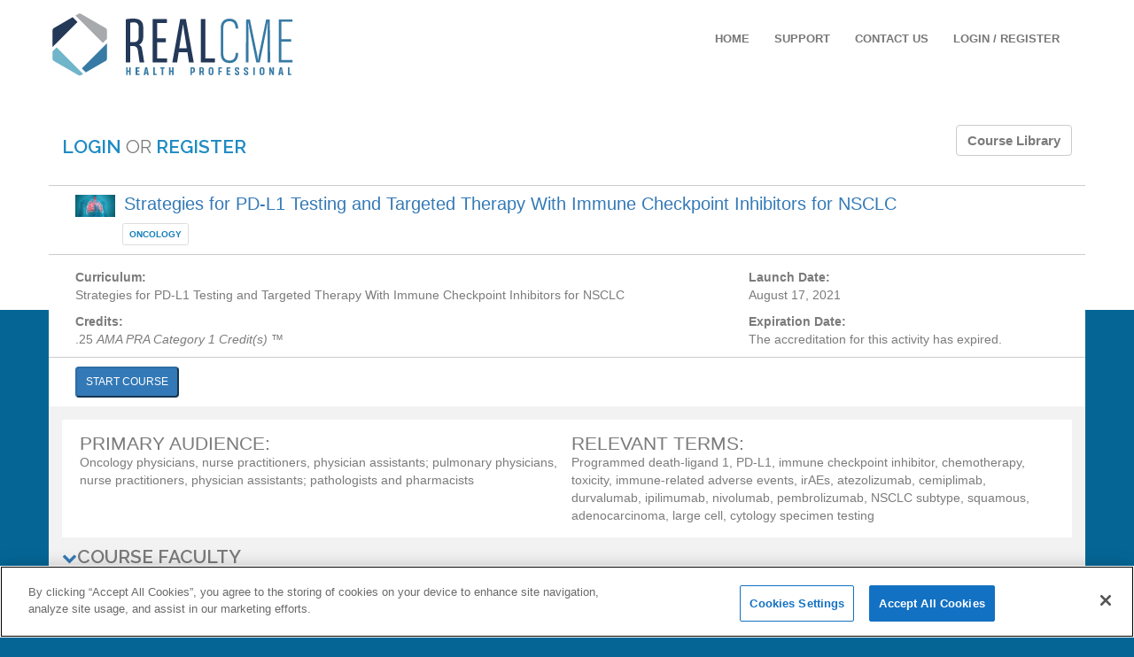

--- FILE ---
content_type: text/html; charset=UTF-8
request_url: https://hp.realcme.com/learner/course/2828
body_size: 13279
content:
<!DOCTYPE html>
<html lang="en">
<head>
                        <!-- CookiePro Cookies Consent Notice start for realcme.com -->
            <script src="https://cookie-cdn.cookiepro.com/scripttemplates/otSDKStub.js" type="text/javascript" charset="UTF-8" data-domain-script="f9e99f4e-6352-402f-8f56-61c1be98df58"></script>
            <script type="text/javascript">
                function OptanonWrapper() { }
            </script>
            <!-- CookiePro Cookies Consent Notice end for realcme.com -->
                <meta http-equiv="content-type" content="text/html; charset=UTF-8">
    <meta http-equiv="X-UA-Compatible" content="IE=edge">
    <meta name="viewport" content="width=device-width, initial-scale=1">
    <title>RealCME Health Professional - Strategies for PD-L1 Testing and Targeted Therapy With Immune Checkpoint Inhibitors for NSCLC</title>
    <script src="/js/jquery-3.js"></script>
    <script src="/js/jquery-2.js"></script>
    <link rel="stylesheet" type="text/css" href="/css/jquery.css">
    <link rel="stylesheet" href="/css/learner/publish.css">
    <link rel="stylesheet" href="/css/learner/ibm-watson.css">

    <!-- IE10 viewport hack for Surface/desktop Windows 8 bug -->
    <link href="https://maxcdn.bootstrapcdn.com/css/ie10-viewport-bug-workaround.css" rel="stylesheet">
    <!-- Bootstrap core CSS -->
    <link rel="stylesheet" href="https://maxcdn.bootstrapcdn.com/bootstrap/3.3.7/css/bootstrap.min.css" integrity="sha384-BVYiiSIFeK1dGmJRAkycuHAHRg32OmUcww7on3RYdg4Va+PmSTsz/K68vbdEjh4u" crossorigin="anonymous">
    <script src="https://cdnjs.cloudflare.com/ajax/libs/modernizr/2.8.3/modernizr.js"></script>
    
    
          <script src="https://code.jquery.com/ui/1.12.1/jquery-ui.js"></script>
        <!--  All partner css Start -->
        <link rel="stylesheet" type="text/css" href="/css/learner/footer.css">
                            <link rel="stylesheet" type="text/css" href="/css/learner/partners/hptheme.css">
                    <!--  All partner css End -->
    <meta name="description" content="">
<meta name="author" content="">
<link href="/css/learner/style.css" rel="stylesheet">
<link href="/css/jquery-ui.css" rel="stylesheet">

<link href='https://fonts.googleapis.com/css?family=Raleway:400,500,600' rel='stylesheet' type='text/css'>
<link rel="icon" href="/img/favicon.ico">

<!-- Custom styles for this template -->
<link href="/css/learner/custom.css" rel="stylesheet">
<link rel="stylesheet" href="https://maxcdn.bootstrapcdn.com/bootstrap/3.3.7/css/bootstrap.min.css" integrity="sha384-BVYiiSIFeK1dGmJRAkycuHAHRg32OmUcww7on3RYdg4Va+PmSTsz/K68vbdEjh4u" crossorigin="anonymous">

<!-- HTML5 shim and Respond.js for IE8 support of HTML5 elements and media queries -->
<!--[if lt IE 9]>
<script src="https://oss.maxcdn.com/html5shiv/3.7.3/html5shiv.min.js"></script>
<script src="https://oss.maxcdn.com/respond/1.4.2/respond.min.js"></script>
<![endif]-->

<script src="/js/e17f162dae.js"></script>
<script src="https://ajax.googleapis.com/ajax/libs/jquery/3.1.0/jquery.min.js"></script>
<script src="https://maxcdn.bootstrapcdn.com/bootstrap/3.3.7/js/bootstrap.min.js"></script>

<!-- Polyfill(s) for older browsers -->
<script src="/js/jquery-ui.js"></script>
<script src="/js/shim.js"></script>
<script src="/js/zone.25"></script>
<script src="/js/reflect-metadata0.8"></script>
<script src="/js/system.js"></script>

    <!-- ReCaptcha for Registration -->
    
    <!-- custom page-specific styles -->
        <script src='/js/touch-punch.min.js'></script>
    <!-- Global site tag (gtag.js) - Google Analytics -->
<script async src="https://www.googletagmanager.com/gtag/js?id=UA-9136459-4"></script>
<script>
    window.dataLayer = window.dataLayer || [];
    function gtag(){dataLayer.push(arguments);}
    gtag('js', new Date());
    gtag('config', 'UA-9136459-4');
    gtag('config', 'G-D6KWE57V45');
</script></head>
    <body id="ground"  class="ground2" >
                <div id="normal">
            
            <!-- SUCCESS BOX -->
                                        
            <!-- #realcme_player_started# -->
            <style>
                .page-section img{
                    max-width:100% !important;
                    height:auto !important;
                }
            </style>

            
            <div id="realcme_middle_content" class="full_width">
    <div class="container">

        <div class="row" id="course">
                                            <!-- Realcme customheader Start -->
                    <customheader id="realcme_custom_header">
                                                                                                                        <div id="header" class="hp-head">
    <div id="header-inner" class="clear-block">
        <div id="logo">
            <a href="https://hp.realcme.com/learner/courses" title="Home Page" alt="RealCME Health Professionals"><img src="/img/partners/learner/hptheme/img/realcme-logo.svg" width="280" height="80"/></a>
        </div>

        <nav class="navbar navbar-inverse navbar-static-top" id="hp-navb" role="navigation">
            <div class="container">
                <div class="navbar-header" id="hp-navbar">
                    <button type="button" class="navbar-toggle collapsed" id="burger-color" data-toggle="collapse" data-target="#hp-nav" aria-expanded="false" aria-controls="navbar">
                        <span class="sr-only">Toggle navigation</span>
                        <span class="icon-bar"></span>
                        <span class="icon-bar"></span>
                        <span class="icon-bar"></span>
                    </button>
                </div>

                <div id="hp-nav" class="navbar text-center collapse navbar-collapse">
                    <ul class="nav nav-pills">
                        <li><a href="https://hp.realcme.com/learner/courses">HOME</a></li>
                        <li><a href="https://hp.realcme.com/cms/support-center">SUPPORT</a></li>
                        <li><a href="mailto:support@realcme.com?subject=RealCME: Support Request">CONTACT US</a></li>
                        <li><a href="https://hp.realcme.com/cms/user?destination=listingall">LOGIN / REGISTER</a></li>
                    </ul>
                </div>     </div>
</div> <!-- /#header-inner, /#header -->
                                                                                                        </customheader>
                    <!-- Realcme customheader End -->
                
                                    	<div class="col-md-12 pain" style="padding-top:10px; padding-bottom: 10px; text-align: right;">
  
        <span id="realcme_login" class="pain" style="padding-top:10px; font-size:1.5em; font-family:'Raleway'; float:left;">
        <a href="https://hp.realcme.com/learner/user/login"> <span class="pain" style="color:#1e8bc3;">LOGIN</span></a> OR
        <a href="https://hp.realcme.com/learner/user/register"> <span class="pain"  style="color:#1e8bc3;">REGISTER</span></a>
    </span>
                    <div class="btn-group cme-companion">
            <a href="https://hp.realcme.com/learner/courses" type="button" class="btn btn-default">
              <span class="course_library">Course Library</span>
            </a>
        </div>
        </div>
                            
        
        
        <div class="no-padding col-md-12  frontmatter-title ">
            <div class="col-md-12 mtb-10" id="course_5">
                <div class="frontmatter-image">
                    <img class="img_preview img-responsive" src="https://s3.amazonaws.com/media.realcme.com/author/images/upload/icon/4414971627488468.jpg" onerror="this.src='//s3.amazonaws.com/media.author.realcme.com/author/course_icons/default.jpeg'">
                </div>
                <div class="fm-page fm-course-title">
                    <h1>Strategies for PD-L1 Testing and Targeted Therapy With Immune Checkpoint Inhibitors for NSCLC</h1>
                                              <span class="label label-primary front-matter-label">
                          Oncology
                        </span>
                                      </div>
            </div>
        </div>

        <div class="col-md-12 frontmatter-general-info">
                      <div class="col-md-8">
                              <div class="front_matter_detail">
                    <b>Curriculum:</b><br>
                    <span>Strategies for PD-L1 Testing and Targeted Therapy With Immune Checkpoint Inhibitors for NSCLC</span>
                </div>
                            <div class="front_matter_detail">
                                      <b>Credits:</b><br>
                                                                      <span>.25 <i>AMA PRA Category 1 Credit(s)</i> &#153;</span>
                                                                              </div>
            </div>
          
          <div class="col-md-4">
                          <div class="front_matter_detail">
                  <b>Launch Date:</b><br>
                  <span>August 17, 2021</span>
              </div>
                                      <div class="front_matter_detail">
                  <b>Expiration Date:</b><br>
                  <span>The accreditation for this activity has expired.</span>
              </div>
                      </div>
        </div>

                  <div class="col-md-12 ccc-border-top pt-10">
            <!-- Manage Course / Start Course / Remind Section -->
      
  <div class="col-md-2 fm-start-course">
    <form
        action="https://hp.realcme.com/learner/player/startcourse/2828"
        method="POST">
        <input type="hidden" name="_token" value="KIiSPp8cdNWiYjIMULMcO1S0CdbRbYZoojeUV8u1">
                                <button type="submit" class="course-btn" id="login"
            > START COURSE
        </button>
    </form>
  </div>

  
            </div>
        


        <div class="col-md-12 panel-body-gray pt-15">
          <!-- PRIMARY AUDIENCE -->
          <div class="col-md-12 primary-relevant-container">
              <div class="col-md-6 primary_audience">
                  <div class="front_matter_detail fm-page">
                      <h2>Primary Audience:</h2>
                      <p class="course_fm_detail">Oncology physicians, nurse practitioners, physician assistants; pulmonary physicians, nurse practitioners, physician assistants; pathologists and pharmacists</p>
                  </div>
              </div>
              <div class="col-md-6 relevant_terms">
                  <div class="front_matter_detail fm-page">
                      <h2>Relevant Terms:</h2>
                      <p class="course_fm_detail">Programmed death-ligand 1, PD-L1, immune checkpoint inhibitor, chemotherapy, toxicity, immune-related adverse events, irAEs, atezolizumab, cemiplimab, durvalumab, ipilimumab, nivolumab, pembrolizumab,  NSCLC subtype, squamous, adenocarcinoma, large cell, cytology specimen testing</p>
                  </div>
              </div>
          </div>

          <!-- START FACULTY -->
                    <div class="col-md-12 lcc-collapse plr-0">
            <div class="col-md-12 no-padding">
              <div class="panel-heading fm-page no-padding" role="tab" id="headingOne">
                <h2 class="panel-title">
                  <a href="#faculty" data-toggle="collapse" data-parent="#accordion2" aria-expanded="true" aria-controls="collapseOne"><i class="fa fa-chevron-down" aria-hidden="true" style="color: #367ab7; font-size: 0.8em;"></i>COURSE FACULTY</a>
                </h2>
              </div>
            </div>

            <div class="col-md-12 acc-open-bg no-padding ">
              <div class="col-md-12" id="accordion2" role="tablist" aria-multiselectable="true" style="padding: 0;">
                <div class="panel panel-default" style="border:none; margin-bottom:0px; ">
                    <div id="faculty" class="panel-collapse collapse in"  role="tabpanel" aria-labelledby="headingOne">
                      
                                                  <div class="faculty-bio-row">
                                                  <div class="col-md-6">
                            <div class="col-md-12 panel-body panel-text">
                                <div class="col-md-12"></div>
                                <div class="col-md-12 fm-page ">
                                    <h3><b><p>Hossein Borghaei, DO, MS</p></b></h3>
                                    <h3><i><p>Chief of Thoracic Medical Oncology<br />
Professor, Department of Oncology/Hematology<br />
Co-Director, Immune Monitoring Facility<br />
The Gloria and Edmund M. Dunn Chair in Thoracic Malignancies<br />
Fox Chase Cancer Center<br />
Philadelphia, PA</p></i></h3>
                                    <a class="bio-btn text-upp collapsed" data-toggle="collapse"
                                        data-target="#collapseBio1" aria-expanded="false"
                                        aria-controls="collapseBio1">Bio
                                    </a>

                                    <div class="collapse" id="collapseBio1">
                                        <div class="well">
                                            <p><img alt="" class="img-responsive" src="https://s3.amazonaws.com/media.realcme.com/author/spirelearning/Borghaei.jpeg" style="float:left; margin:5px 10px; width:100px" />Dr Hossein Borghaei earned his degree at Philadelphia College of Osteopathic Medicine and completed a residency at Graduate Hospital in Philadelphia. Since completing his fellowship training at Fox Chase, he has been involved in a number of clinical trials aimed at developing new, antibody-based therapies and immunotherapies for patients with lung cancer.<br />
<br />
In addition to his clinical practice and participation in immunotherapy-based clinical trials, Dr Borghaei is the principal investigator (PI) of a laboratory that develops new monoclonal antibodies and novel immune-modulating drugs, with the aim of bringing these approaches to the clinic. He served as the PI of a phase III randomized study that proved the effectiveness of nivolumab in the treatment of patients with advanced non-squamous non-small cell lung cancer after progression on prior chemotherapy. This work led to the approval of nivolumab, one of the first immunotherapy-based drugs to be approved for lung cancer in this setting.<br />
<br />
Dr Borghaei is a member of the thoracic core committee at Eastern Cooperative Oncology Group (ECOG) and, until recently, was a member of the National Comprehensive Cancer Network (NCCN) Non-Small Cell Lung Cancer panel. He is a long-standing member of the American Society of Clinical Oncology (ASCO), the American Association for Cancer Research (AACR), the International Association for the Study of Lung Cancer (IASLC), the Society for Immunotherapy of Cancer (SITC), and the ECOG thoracic committee.<br />
<br />
Dr. Borghaei has been a recipient of the Robert Krigel Memorial Award for Teaching Excellence from Fox Chase Cancer Center, ASCO&rsquo;s Young Investigator Award, and an ASCO Career Development Award. His work has been published in <em>The New England Journal of Medicine</em>, <em>Journal of Clinical Oncology</em>, <em>Lancet Oncology</em>, <em>Leukemia Research</em>, <em>Journal of Thoracic Oncology</em>, <em>Clinical Cancer Research</em>, <em>Clinical Lung Cancer</em>, and <em>Journal of the National Comprehensive Cancer Network</em>.</p>
                                        </div>
                                    </div>
                                </div>
                            </div>
                          </div>

                        
                      
                                                  <div class="col-md-6">
                            <div class="col-md-12 panel-body panel-text">
                                <div class="col-md-12"></div>
                                <div class="col-md-12 fm-page ">
                                    <h3><b><p>Kurt A. Schalper, MD, PhD</p></b></h3>
                                    <h3><i><p>Assistant Professor of Pathology and Medicine (Medical Oncology)<br />
Yale School of Medicine<br />
Director, Translational Immuno-oncology Laboratory<br />
Yale Cancer Center<br />
New Haven, CT</p></i></h3>
                                    <a class="bio-btn text-upp collapsed" data-toggle="collapse"
                                        data-target="#collapseBio2" aria-expanded="false"
                                        aria-controls="collapseBio2">Bio
                                    </a>

                                    <div class="collapse" id="collapseBio2">
                                        <div class="well">
                                            <p><img alt="" class="img-responsive" src="https://s3.amazonaws.com/media.realcme.com/author/spirelearning/Schalper.jfif" style="float:left; margin:5px 10px; width:100px" />Dr Kurt A. Schalper trained as a cell biologist, surgical pathologist, and served in clinical molecular diagnostics. In addition, during his postdoctoral work at Yale he focused on developing strategies to objectively and quantitatively measure key immunotherapy-related biomarkers in immune cells and cancer tissues. Most of this work has been performed in close collaboration with other Yale researchers and published in peer-reviewed journals. Recently, Dr Schalper was appointed to lead the Translational Immuno-Oncology Laboratory (T.I.L.) in the Yale Cancer Center, that aims to produce and support high quality translational research in immuno-oncology through standardized analyses of biomarkers and cross-integration with other Yale resources.</p>

<p>Dr Schalper&rsquo;s research is focused on understanding the immunobiology of human solid tumors and developing molecular biomarkers for prediction of response or resistance to therapies. In particular, his group has been actively evaluating the role of specific tumor antigens and immune evasion pathways used by human lung malignancies including immune co-inhibitory/stimulatory ligands and receptors, tolerogenic enzymes, immune suppressive cells, antigen presenting/processing machinery, metabolic alterations in the tumor microenvironment, and oncogenic intracellular signaling. More recent and future scientific interests include the evaluation and clinical impact of tumor immune heterogeneity and editing.</p>
                                        </div>
                                    </div>
                                </div>
                            </div>
                          </div>

                                                  </div>
                        
                                          </div>
                </div>
              </div>
            </div>
          </div>
                    <!-- END FACULTY -->

          <!-- START LEARNING OBJECTIVES -->
                    <div class="col-md-12 no-padding">
              <div class="col-md-12 lcc-collapse no-padding">
                <div class="panel-heading fm-page no-padding" role="tab" id="headingOne">
                    <h2 class="panel-title">
                      <a href="#learning-objective" class="panel-collapse collapsing in"
                         data-parent="#accordion1" data-toggle="collapse"
                         aria-expanded="true" aria-controls="learning-objective">
                        <i class="fa fa-chevron-down" aria-hidden="true" style="color: #367ab7; font-size: 0.8em;"></i>
                        LEARNING OBJECTIVES
                        </a>
                    </h2>
                </div>
              </div>

              <div class="col-md-12 acc-open-bg no-padding">
                <div class="col-md-12 acc-open-bg " id="accordion1" role="tablist" aria-multiselectable="true">
                  <div class="panel panel-default" style="border:none; margin-bottom:0px;">
                    <div id="learning-objective" class="panel-collapse collapse in" role="tabpanel" aria-labelledby="headingOne">
                      <div class="col-md-12 panel-body" id="course_5">
                        <table class="hidden-xs">
                                                                                    <tr>
                                                          <td class="learning-objective-numbers">1.</td>
                                                              <td style="padding-right: 10px;">INTEGRATE optimal testing strategies for PD-L1 in NSCLC with patient-specific characteristics to offer the most appropriate and effective treatment regimens</td>
                                                                                                                                              <td class="learning-objective-numbers">2.</td>
                                                              <td style="padding-right: 10px;">EVALUATE recent evidence for current and investigational ICIs used in monotherapy and combination regimens for NSCLC</td>
                                                                                        </tr>
                                                                                                                <tr>
                                                          <td class="learning-objective-numbers">3.</td>
                                                              <td style="padding-right: 10px;">IMPLEMENT evidence-based and guideline-directed strategies to accurately identify and mitigate irAEs associated with ICI therapy</td>
                                                                                                            </table>
                        <table class="visible-xs">
                                                      <tr>
                              <td class="learning-objective-numbers">1.</td>
                              <td>INTEGRATE optimal testing strategies for PD-L1 in NSCLC with patient-specific characteristics to offer the most appropriate and effective treatment regimens</td>
                            </tr>
                                                      <tr>
                              <td class="learning-objective-numbers">2.</td>
                              <td>EVALUATE recent evidence for current and investigational ICIs used in monotherapy and combination regimens for NSCLC</td>
                            </tr>
                                                      <tr>
                              <td class="learning-objective-numbers">3.</td>
                              <td>IMPLEMENT evidence-based and guideline-directed strategies to accurately identify and mitigate irAEs associated with ICI therapy</td>
                            </tr>
                                                  </table>
                      </div>
                    </div>
                  </div>
                </div>
              </div>
          </div>
          
          <!-- START COURSE INFORMATION -->
                    <div class="col-md-12 no-padding">
              <div class="col-md-12 lcc-collapse no-padding">
                <div class="panel-heading fm-page no-padding" role="tab" id="headingOne">
                    <h2 class="panel-title">
                      <a href="#additional-information" class="panel-collapse collapsing in"
                         data-parent="#accordion3" data-toggle="collapse"
                         aria-expanded="true" aria-controls="learning-objective">
                        <i class="fa fa-chevron-down" aria-hidden="true" style="color: #367ab7; font-size: 0.8em;"></i>
                        COURSE INFORMATION
                        </a>
                    </h2>
                </div>
              </div>
          </div>

          <div class="col-md-12 acc-open-bg course-information">
              <div class="col-md-12" id="accordion3" role="tablist" aria-multiselectable="true">
                  <div class="panel panel-default" style="border:none; margin-bottom:0px;">
                      <div id="additional-information" class="panel-collapse collapse in"  role="tabpanel"
                           aria-labelledby="headingOne">
                          <div class="col-md-12 panel-body" id="course_5">
                                                            <p><p><span style="font-family:&quot;Arial&quot;,sans-serif">A CE-certified enduring activity jointly provided by </span><span style="font-family:&quot;Arial&quot;,sans-serif">Rutgers Biomedical and Health Sciences </span><span style="font-family:&quot;Arial&quot;,sans-serif">and Spire Learning. </span></p><p><img class="img-responsive" alt="" class="img-responsive" src="https://s3.amazonaws.com/media.realcme.com/author/spirelearning/Rutgers%20Spire.PNG" style="float:left; width:480px" /></p><p>&nbsp;</p><p>&nbsp;</p><p>&nbsp;</p><div>&nbsp;</div><div>This activity is supported by educational grants from Genmab US, Inc., Regeneron Pharmaceuticals, Inc. and Sanofi Genzyme.</div><div>&nbsp;</div><div><strong>PROGRAM OVERVIEW</strong></div><div>Despite advances in the treatment of non-small cell lung cancer (NSCLC), overall 5-year survival has not significantly improved in recent years. Newly approved and emerging immune checkpoint inhibitor (ICI) therapies offer improvements in survival over chemotherapy alone, but toxicities and immune-related adverse events (irAEs) must be anticipated and managed for successful treatment. In this educational activity, faculty members review the role of PD-L1 testing to determine the best approach to ICI therapy, current efficacy and safety data for ICI therapies in NSCLC, and how to identify and mitigate irAEs. They evaluate clinical trial data, along with patient- and disease-related factors, that allow for the individualization of therapy selection to promote optimal patient outcomes.</div><div>&nbsp;</div><div><div><strong><i>After completing this self assessment, you will receive an email directing you to one or more reinforcement activities which will review key teaching points, based on unique educational gaps uncovered in the program.</i></strong></div></div><div>&nbsp;</div><div><strong>TARGET AUDIENCE&nbsp;</strong></div><div>Oncology physicians, nurse practitioners, physician assistants; pulmonary physicians, nurse practitioners, physician assistants; pathologists and pharmacists</div><div>&nbsp;</div><div><strong>LEARNING OBJECTIVES</strong><br />Upon completion of this activity, learners should be better able to:</div><ul>	<li>INTEGRATE optimal testing strategies for PD-L1 in NSCLC with patient-specific characteristics to offer the most appropriate and effective treatment regimens&nbsp;</li>	<li>EVALUATE recent evidence for current and investigational ICIs used in monotherapy and combination regimens for NSCLC&nbsp;</li>	<li>IMPLEMENT evidence-based and guideline-directed strategies to accurately identify and mitigate irAEs associated with ICI therapy</li></ul><div><strong>ACCREDITATION STATEMENT</strong></div><div><img class="img-responsive" alt="" class="img-responsive" src="https://s3.amazonaws.com/media.realcme.com/author/spirelearning/JSA%20logo.png" style="float:left; margin:7px 5px; width:150px" />In support of improving patient care, this activity has been planned and implemented by Rutgers Biomedical and Health Sciences and Spire Learning. Rutgers Biomedical and Health Sciences is jointly accredited by the Accreditation Council for Continuing Medical Education (ACCME), the Accreditation Council for Pharmacy Education (ACPE), and the American Nurses Credentialing Center (ANCC) to provide continuing education for the healthcare team.</div><div>&nbsp;</div><div><br /><strong>CREDIT DESIGNATION&nbsp;</strong></div><div><strong>Physicians:</strong> Rutgers Biomedical and Health Sciences designates this enduring material for a maximum of .25&nbsp;<i>AMA PRA Category 1 Credits</i>&trade;. Physicians should claim only the credit commensurate with the extent of their participation in the activity.</div><div>&nbsp;</div><div><strong>Advanced practice nurses, nurses, and physician assistants</strong> may participate in this educational activity and earn a letter of attendance as AANP, ANCC and AAPA accept <i>AMA PRA Category 1 Credits</i>&trade; through their reciprocity agreements.</div><div>&nbsp;</div><div><strong>HOW TO RECEIVE CREDIT</strong></div><div>There are no fees for participating in or receiving credit for this online educational activity. For information on applicability and acceptance of continuing education credit for this activity, please consult your professional licensing board.</div><div>&nbsp;</div><div>This activity is designed to be completed within the time designated on the title page. Physicians should claim only those credits that reflect the time actually spent in the activity.&nbsp;</div><div>&nbsp;</div><div>To receive credit for your participation in this educational activity:</div><ul>	<li>Read the learning objectives, disclosure statements and other introductory CME information</li>	<li>Complete the preassessment<i><strong> <u>prior to the start</u></strong></i> of the activity</li>	<li>Participate in the online enduring activity</li>	<li>Complete the postassessment with a passing grade of 70% or higher and the evaluation <u><i><strong>at the conclusion</strong></i></u> of the activity</li></ul><div>If you are seeking credit, you must complete the postassessment and evaluation at the conclusion of the activity.<br />&nbsp;</div><div>For information about the accreditation of this activity, please contact Rutgers Biomedical and Health Sciences (RBHS) at ccoe@rbhs.rutgers.edu.</div><div>&nbsp;</div><div><strong>CONFLICT OF INTEREST STATEMENT</strong></div><div>In accordance with the disclosure policies of Rutgers Biomedical and Health Sciences (RBHS) and to conform with Joint Accreditation requirements and FDA guidelines, all individuals in a position to control the content of this educational activity are required to disclose to the activity participants the existence of any relevant relationships with entities producing, marketing, re-selling, or distributing health care goods or services consumed by, or used on, patients, with the exception of non-profit or government organizations and non-health care related companies, within the past 12 months.&nbsp;</div><div>&nbsp;</div><div>In order to ensure content objectivity, independence, and fair balance, and to ensure that the content is aligned with the interest of the public, RBHS has resolved all potential and real conflicts of interest through content review by a non-conflicted, qualified reviewer.<br /><br /><strong>FACULTY</strong><div><strong>Hossein Borghaei, DO, MS</strong></div><div>Chief of Thoracic Medical Oncology</div><div>Professor, Department of Oncology/Hematology</div><div>Co-Director, Immune Monitoring Facility&nbsp;</div><div>The Gloria and Edmund M. Dunn Chair in Thoracic Malignancies</div><div>Fox Chase Cancer Center</div><div>Philadelphia, PA</div><div>&nbsp;</div></div><div><div>Dr&nbsp;Borghaei has disclosed the following relevant financial relationships.</div><div><strong>Consultant:</strong> AbbVie; Amgen Inc; AstraZeneca; Axiom; BioNTech; Boehringer Ingelheim Pharmaceuticals, Inc; Bristol Myers Squibb; Cantargia AB; Celgene Corporation; Daiichi Sankyo, Inc; Eli Lilly and Company; EMD Serono, Inc; Genentech, Inc; Genmab US, Inc; GLG Pharma, Inc; Huya Bioscience International, LLC; Merck and Co, Inc; Novartis Pharmaceuticals Corporation; Pfizer Inc; PharmaMar; Regeneron Pharmaceuticals, Inc; Takeda Pharmaceutical Company Limited</div><div><strong>Grant/Research Support:</strong> Bristol Myers Squibb/Eli Lilly and Company; Merck and Co, Inc/Celgene Corporation; Millennium Pharmaceuticals, Inc</div><div><strong>Scientific Advisory Board (Stock Options):</strong> Nucleai; Rgenix, Inc; Sonnet BioTherapeutics</div><div><strong>Data Safety and Monitoring Board: </strong>Incyte Corp; Takeda Pharmaceutical Company Limited; University of Pennsylvania CAR-T Program</div><div><strong>Other Financial Support - Honoraria:</strong> Amgen Inc; Daiichi Sankyo, Inc; Pfizer Inc</div><div><strong>Other Financial Support - Travel:</strong> Amgen Inc; Bristol Myers Squibb; Eli Lilly and Company; EMD Serono, Inc; Genentech, Inc; Merck and Co, Inc</div><div>&nbsp;</div><div><div><strong>Kurt A. Schalper, MD, PhD</strong></div><div>Assistant Professor of Pathology and Medicine (Medical Oncology)</div><div>Yale School of Medicine</div><div>Director, Translational Immuno-oncology Laboratory</div><div>Yale Cancer Center</div><div>New Haven, CT<br />&nbsp;<div>Dr&nbsp;Schalper has disclosed the following relevant financial relationships.</div><div><strong>Consultant: </strong>Cl&iacute;nica Alemana; EMD Serono, Inc; Merck &amp; Co, Inc; Takeda Pharmaceutical Company Limited; Torque Therapeutics, Inc</div><div><strong>Grant/Research Support: </strong>AstraZeneca; Bristol Myers Squibb; Eli Lilly and Company; Genentech, Inc/Roche; Merck &amp; Co, Inc; Moderna, Inc; Navigate BioPharma Services, Inc; Pierre Fabre Group; Ribon Therapeutics; Surface Oncology; Takeda Pharmaceutical Company Limited; TESARO, Inc/GlaxoSmithKline</div><div><strong>Speakers Bureau: </strong>Bristol Myers Squibb; Genmab US, Inc; Merck &amp; Co, Inc; PeerView, Inc; Takeda Pharmaceutical Company Limited</div><div><strong>Scientific Advisory Board: </strong>Agenus Inc; Shattuck Labs, Inc</div></div></div></div><div><div>&nbsp;</div><div><strong>PLANNERS</strong></div><div><strong>Rutgers Biomedical and Health Sciences</strong></div><div>Patrick Dwyer, Director, Continuing Medical Education, has no relevant financial relationships to disclose.</div><div>&nbsp;</div><div>This activity has been peer-reviewed for relevance, accuracy of content, and balance of presentation by:</div><div><div>&nbsp;</div><div><div><div>Jian Cao, PhD</div><div><div>Assistant Professor of Medicine</div><div><div>Rutgers Robert Wood Johnson Medical School<br />Resident Member&nbsp;<br />Rutgers Cancer Institute of New Jersey&nbsp;<br />New Brunswick, NJ<br />&nbsp;</div></div><div>Jian Cao, PhD, has no relevant financial relationships to disclose.</div></div></div></div><div>&nbsp;</div><div>This activity has been pilot-tested for time required for participation by Stephen Kranick, MD, Medicine Chief Resident, Rutgers Robert Wood Johnson Medical School; Noah Mahpour, MD, Medicine Chief Resident, Rutgers Robert Wood Johnson Medical School; and Scott Ventre, DO, Medicine Chief Resident, Rutgers Robert Wood Johnson Medical School. The testers have no relevant financial relationships to disclose.&nbsp;&nbsp;</div><div>&nbsp;</div><div><div><strong>Spire Learning</strong></div><div>Allison Goldberg, MPA, Director, Grants and Education, Austin Ulrich, PharmD, BCACP, Medical Writer, and Mairead Early, Program Manager, have no relevant financial relationships to disclose.</div><div>&nbsp;</div><div>Christopher Washburn, PhD, Clinical Director, has disclosed the following relevant financial relationships:&nbsp;Employee/Spouse: Janssen Pharmaceuticals, Inc</div><div>&nbsp;</div><div><strong>OFF-LABEL STATEMENT</strong></div><div>This educational activity may contain discussion of published and/or investigational uses of agents that are not indicated by the FDA. Rutgers Biomedical and Health Sciences and Spire Learning do not recommend the use of any agent outside of the labeled indications.</div><div>&nbsp;</div><div>Please refer to the official prescribing information for each product for discussion of approved indications, contraindications, and warnings.</div><div>&nbsp;</div><div><strong>DISCLAIMER</strong></div><div>The opinions expressed in this educational activity are those of the faculty. It should not be inferred or assumed that they are expressing the views of any manufacturer of pharmaceuticals or devices, or RBHS, or Spire Learning, LLC.&nbsp;</div><div>&nbsp;</div><div>It should be noted that the recommendations made herein with regard to the use of therapeutic agents, varying disease states, and assessments of risk, are based upon a combination of clinical trials, current guidelines, and the clinical practice experience of the participating presenters. This activity is intended as a supplement to existing knowledge, published information, and practice guidelines. Learners should appraise the information presented critically and draw conclusions only after careful consideration of all available scientific information.</div><div>&nbsp;</div><div>Spire Learning, LLC, and RBHS will not assume responsibility for damages, loss, or claims of any kind arising from or related to the information contained in this publication or activity, including any claims related to the products, drugs, or services mentioned herein.</div><div>&nbsp;</div><div><strong>PRIVACY POLICY:</strong></div><div><strong>Rutgers Biomedical and Health Sciences</strong></div><div>Please direct content or CE related questions or concerns to RBHS Center for Continuing and Outreach Education (CCOE) by email ccoe@rbhs.rutgers.edu.<br />&nbsp;</div><div>To review RBHS&rsquo;s CE privacy policy, click here. (https://ccoe.rbhs.rutgers.edu/general/privacypolicy.html)</div><div>For technical support, please email mearly@spirelearning.com<br />&nbsp;</div><div><strong>Spire Learning Privacy Policy:</strong></div><div>Spire Learning, LLC, is committed to protecting the privacy of personal information from our participants and educational collaborators. Spire maintains physical, electronic, and procedural safeguards that comply with federal regulations to protect against the loss, misuse, or alteration of personal information.</div><div>&nbsp;</div><div><strong>Collection and Use of Your Personal Information</strong></div><div>The submission of certain personally identifiable information is necessary to award and track the credits participants may earn after completing an activity. Required items include first name, last name, degree, and email address. These items are necessary. Participants are also required to complete an evaluation of each activity. All evaluative information submitted is collected and retained, and used by Spire Learning, LLC, to continuously improve the learning experience.</div><div>&nbsp;</div><div>Spire Learning, LLC, will not transfer, sell, or share personal information with outside parties or otherwise disclose personal information unless required to in a legal process. Spire will retain your personal data only for the period necessary to accomplish the stated purposes and to comply with applicable laws.&nbsp;</div><div>&nbsp;</div><div><strong>COPYRIGHT INFORMATION:</strong></div><div>Copyright &copy; 2021 by Spire Learning, LLC and Rutgers Biomedical and Health Sciences. All rights reserved including translation into other languages. No part of this publication or activity may be reproduced or transmitted in any form, by any means, without prior written permission of Spire Learning, LLC.&nbsp;</div></div><div>&nbsp;</div><div><strong>COURSE VIEWING REQUIREMENTS</strong></div></div></div><div class='table-responsive'><table border="1" cellspacing="0" style="border-color:#dddddd">	<tbody>		<tr>			<td><strong>Supported Browsers:</strong><br />			Microsoft Edge<br />			Google Chrome 60 or higher<br />			Mozilla Firefox 60 or higher<br />			Apple Safari 11.0 or higher<br />			For video, install the latest version of Quicktime.</td>			<td style="vertical-align:top; width:50%"><strong>Supported Phones &amp; Tablets:</strong><br />			iOS 9.3 and higher<br />			Android 7.0 (Nougat or higher)<br />			Microsoft Windows 8<br />			Chrome OS<br />			<br />			&nbsp;</td>		</tr>		<tr>			<td colspan="2"><strong>Additional Recommendations and Requirements</strong></td>		</tr>		<tr>			<td>Display Resolution &amp; Color Depth</td>			<td>Resolution<br />			- 960 X 768 minimum<br />			- 1024 X 768 recommended min.<br />			<br />			Color Depth<br />			- 8 bits (256 colors) minimum<br />			- 16 bits (High colors) minimum</td>		</tr>		<tr>			<td>Audio</td>			<td>- Microphone<br />			- Speakers or headphones<br />			- Audio recording support</td>		</tr>		<tr>			<td>Word Processing</td>			<td>Software that can open, modify, and save documents in Rich Text Format (RTF). Microsoft Word and PowerPoint are recommended.</td>		</tr>	</tbody></table></div><p>&nbsp;</p></p>
                          </div>

                      </div>
                  </div>
              </div>
          </div>
          
        </div>
        <div class="col-md-12 ccc-border-top pt-10">
          <!-- Manage Course / Start Course / Remind Section -->
      
  <div class="col-md-2 fm-start-course">
    <form
        action="https://hp.realcme.com/learner/player/startcourse/2828"
        method="POST">
        <input type="hidden" name="_token" value="KIiSPp8cdNWiYjIMULMcO1S0CdbRbYZoojeUV8u1">
                                <button type="submit" class="course-btn" id="login"
            > START COURSE
        </button>
    </form>
  </div>

  
          </div>
      </div>
                
                                                                    <customfooter id="realcme_custom_footer" class="col-md-12">
                        <div id="cookie-footer">
                            <ul>
                                <li>
                                    <a href="https://healthcourse.com/cookie-policy" target="_blank">Cookie Policy</a>
                                </li>
                                <li>
                                    <!-- CookiePro Cookies Settings button start -->
                                        <button id="ot-sdk-btn" class="ot-sdk-show-settings cookie-link btn-link">Cookie Settings</button>
                                    <!-- CookiePro Cookies Settings button end -->
                                </li>
                            </ul>
                        </div>
                                                    <div id="footer">
    <div id="footer-inner">
        <div id="realcme_footer">
            <img src="/img/realcme-poweredby.svg" alt="Powered By RealCME" title="Powered By RealCME" width="260" height="32" class="center"/>
            <small>&copy; 2007-2026 HealthCourse, Inc. All rights reserved.</small>
            <ul>
                <li><a href="/cms/support-center"><span class="line">Support</span></a></li>
                <li><a href="/cms/privacypolicy"><span class="line">Privacy Policy</span></a></li>
                <li><a href="/cms/termsofservice"><span class="line">Terms of Service</span></a></li>
                <li><a href="mailto:support@realcme.com?subject=RealCME: Support Request"><span class="line">Contact Us</span></a></li>
            </ul>
        </div>
    </div>
</div>                                            </customfooter>
                                    </div>

    </div>
</div>

            <!-- #realcme_player_ended# -->

            <script src="/js/learner/learner.js"></script>
            <script src="/js/learner/coursePublish.js"></script>
            <script src="/js/jquery.magnific-popup.min.js" type="text/javascript"></script>
            <div class="modal fade" id="player_loading_gif" data-backdrop="static" data-keyboard="false">
              <img src='/img/loading.gif'>
            </div>
            <div class='modal fade col-md-10 col-offset-2' id='player_error_modal' data-backdrop='static' data-keyboard='false'>
              <div class="modal-content">
                <div class="modal-header">
                  <h5 class='modal-title'>Error</h5>
                </div>
                <div class='modal-body'>
                </div>
                <div class='modal-footer'>
                  <button type='button' class='btn' data-dismiss='modal'>OK</button>
                </div>
              </div>
            </div>
            <div class='modal fade col-md-10 col-offset-2' id='coming_soon_modal' data-backdrop='static' data-keyboard='false'>
              <div class='modal-content'>
                <div class='modal-header'>
                  <h5 class='modal-title'>Coming Soon</h5>
                </div>
                <div class='modal-body'>
                  <p>Coming Soon</p>
                </div>
                <div class='modal-footer'>
                  <button type='button' class='btn' data-dismiss='modal'>OK</button>
                </div>
              </div>
            </div>
        </div>
        <div class="sp_cal_modal modal">
            <div class="sp_modal_content modal-content">
                <div class='modal-header'>
                    <h5 class='modal-title'>Schedule an event with a Standardized Patient</h5>
                    <span class="sp_modal_close">×</span>
                </div>
                <div class='modal-body'>
                    <p></p>
                </div>
                <div class='modal-footer'>
                    <button id="sp_pick_time" name="pick_time" class="btn">Confirm the time</button>
                </div>
            </div>
        </div>
        <!-- Watson Assistant - managed by imageModal function -->
        <div id="watson-modal">
            <!-- The Close Button -->
            <span class="watson-close"><i class="fa fa-times-circle"></i></span>
            <!-- Modal Content (The Image) -->
            <img class="modal-content" id="modal-image">
            <!-- Modal Caption (Image Text) -->
            <div id="caption"></div>
        </div>
    <!-- IBM Watson -->
<script>
    window.watsonAssistantChatOptions = {
        integrationID: "a4c6011a-82e4-4d27-befd-a3e8c01d04b5", // The ID of this integration.
        region: "us-east", // The region your integration is hosted in.
        serviceInstanceID: "82778dd2-330e-48af-ab45-84e78df6971f", // The ID of your service instance.
        onLoad: onLoad
    };
    setTimeout(function(){
        const t=document.createElement('script');
        t.src="https://web-chat.global.assistant.watson.appdomain.cloud/versions/" + (window.watsonAssistantChatOptions.clientVersion || 'latest') + "/WatsonAssistantChatEntry.js"
        document.head.appendChild(t);
    });
    // imageModal function to display pop-up Modal on Webpage - not webchat
    const imageModal = (url, caption) => {
        // Get HTML Modal elements by ID
        let modal = document.getElementById("watson-modal");
        let modalImg = document.getElementById("modal-image");
        let captionText = document.getElementById("caption");

        // Set modalImg "src" attribute to url parameter
        modalImg.src = url;
        // Change modal display style from "None" to "Block" to appear
        modal.style.display = "block";
        // Set modal caption to caption parameter
        captionText.innerHTML = caption;

        // Close button functionality - Hide Modal onclick
        let span = document.getElementsByClassName("watson-close")[0];
        span.onclick = function() {
            modal.style.display = "none";
        }
    }

    function preReceiveHandler(event) {
        const message = event.data;
        if (message.output.generic) {
            message.output.generic.forEach(messageItem => {
                if (messageItem.response_type === 'image') {
                    messageItem.response_type = 'user_defined';
                    event.updateHistory = true;
                }
            })
        }
    }

    // Function to handle custom responses
    const customResponseHandler = (event) => {
        // Destructure "message" and "element" from event.data
        // "message" will be custom response configured in WA
        // "element" is what will appear in webchat window
        const {message,element} = event.data;

        // Extract the imageSource URL into a variable
        // let imageSource = message.user_defined.imageSource;
        let imageSource = message.source;

        // Edit and customize the HTML response that will be displayed in webchat
        // Set <img> "src" attribute to imageSource URL to display in webchat
        // Set <img> "onclick" attribute to "imageModal" function (defined above) and pass in the imageSource URL and caption
        let isMobileDevice = window.matchMedia("(max-width: 760px)").matches
        console.log(isMobileDevice)
        if(isMobileDevice){
            // The viewport is less than 768 pixels wide
            element.innerHTML = `
            <div class="webchat-custom-response">
                <img class="large-image" src="${imageSource}">
            </div>
            `;
        }else{
            //The viewport is greater than 700 pixels wide
            element.innerHTML = `
            <div class="webchat-custom-response">
                <img class="large-image" src="${imageSource}" onclick="imageModal('${imageSource}', '')">
            </div>
            `;
        }
        
    }
    // Updated onLoad function
    // "handler" method should accept an event as an argument/parameter
    function onLoad(instance) {
        instance.on({
            type: "pre:receive",
            handler: preReceiveHandler
        });
        instance.on({
            type: 'customResponse',
            handler: customResponseHandler
        });
        instance.render();
    }
</script>    </body>
</html>


--- FILE ---
content_type: text/css
request_url: https://hp.realcme.com/css/learner/ibm-watson.css
body_size: 745
content:
#title {
    display: flex;
    justify-content: center;
}

/* Webchat image styling */
#WACContainer.WACContainer .webchat-custom-response .large-image {
    width: 100%;
}

/* Webchat image cursor on hover */
@media only screen and (min-width: 760px) {
    #WACContainer.WACContainer .webchat-custom-response .large-image:hover {
        cursor: pointer;
    }
}


/* The Modal (background) */
#watson-modal {
    display: none;
    /* Hidden by default */
    position: fixed;
    /* Stay in place */
    z-index: 100;
    /* Sit on top */
    padding-top: 100px;
    /* Location of the box */
    left: 0;
    top: 0;
    width: 100%;
    /* Full width */
    height: 100%;
    /* Full height */
    overflow: auto;
    /* Enable scroll if needed */
    background-color: rgb(0, 0, 0);
    /* Fallback color */
    background-color: rgba(0, 0, 0, 0.7);
    /* Black w/ opacity */
}

/* Modal Content (Image) */
.modal-content {
    margin-top: 25px;
    margin-left: 110px;
    display: block;
    width: 80%;
    max-width: 800px;
}

/* Caption of Modal Image (Image Text) - Same Width as the Image */
#caption {
    margin-top: 25px;
    margin-left: 150px;
    display: block;
    width: 80%;
    max-width: 700px;
    text-align: center;
    color: #ccc;
    padding: 10px 0;
    height: 150px;
}

/* Add Animation - Zoom in the Modal */
.modal-content,
#caption {
    animation-name: zoom;
    animation-duration: 0.6s;
}

@keyframes zoom {
    from {
        transform: scale(0)
    }
    to {
        transform: scale(1)
    }
}

/* The Close Button */
.watson-close {
    position: absolute;
    top: 60px;
    right: 450px;
    color: #3164a3;
    font-size: 40px;
    font-weight: bold;
    transition: 0.3s;
}
.fa-times-circle {
    color: #e7eef0;
}

.watson-close:hover,
.watson-close:focus {
    color: #bbb;
    text-decoration: none;
    cursor: pointer;
}

/* 100% Image Width on Smaller Screens */
@media only screen and (max-width: 700px) {
    .modal-content {
        width: 100%;
        margin-left: 0px;
    }
    #caption {
        margin-left: 50px;
    }
}

--- FILE ---
content_type: text/css
request_url: https://hp.realcme.com/css/learner/partners/hptheme.css
body_size: 767
content:
/* ///////////////////////////////////////////   HEADER   /////////////////////////////////////////// */

#ground.ground2 {
    background-color: #056696;
}

#ground {
    background-image: url(/img/partners/learner/hptheme/img/top-bg-white.png) !important;
    background-repeat: repeat-x;
    margin: 0;
    padding: 0;
}

#course {
    border: none !important;
    border-radius: 20px;
    margin-bottom: 30px;
}

#header-inner #logo {
    height: 80px;
    margin: 0 10px 0 0px;
    position: relative;
    float: left;
    width: 280px;
    z-index: 100;
}

.navbar {
    margin-bottom: 20px;
    overflow: visible;
}

.navbar .nav {
    position: relative;
    left: 0;
    display: block;
    float: right;
}

.navbar .nav>li {
    float: left;
}

li {
    line-height: 20px;
}

.navbar .nav > li > a {
    padding: 15px 12px !important;
}

.navbar .nav>li>a:focus, .navbar .nav>li>a:hover {
    color: #333;
    text-decoration: none;
    background-color: transparent;
}

.navbar .nav>li>a {
	font-size: 13px;
    float: none;
    padding: 10px 15px 10px;
    color: #777;
    text-decoration: none;
    text-shadow: 0 1px 0 #fff;
}

.nav-pills>li>a {
    padding-top: 8px;
    padding-bottom: 8px;
    margin-top: 2px;
    margin-bottom: 2px;
    -webkit-border-radius: 5px;
    -moz-border-radius: 5px;
    border-radius: 5px;
}

.nav-tabs>li>a, .nav-pills>li>a {
    padding-right: 12px;
    padding-left: 12px;
    margin-right: 2px;
    line-height: 14px;
}

.nav>li>a {
    display: block;
}

a:link {
    color: #1982bb;
    font-weight: bold;
    text-decoration: none;
}

.navbar {
    margin-top: 10px !important;
    font-family: 'Montserrat', sans-serif;
}

#hp-navb {
    background-color: transparent;
    border-color: transparent;
    z-index: 1;
}

#burger-color {
	background-color: #777777;
}

#hp-nav {
	border: none;
	z-index: 1;
}

.container {
    background: none !important;
}

.container-fluid form {
    border-radius: 20px;
}

.site-background {
    background: #fff !important;
}

#realcme_custom_footer {
    padding-bottom: 20px;
}


@media (max-width: 760px) {

	.navbar .nav {
	 	float: none;
	    display: grid;
	}

	.navbar .nav>li {
		border: 1px solid #000;
	}

	.nav-pills>li+li {
	    margin-left: 0px !important;
	}

	#copyright {
		float: none !important;
        /*text-align: center;*/
	}

	#bottom_links {
		float: none !important;
		display: inline-block;
	}

}


--- FILE ---
content_type: image/svg+xml
request_url: https://hp.realcme.com/img/partners/learner/hptheme/img/realcme-logo.svg
body_size: 5407
content:
<?xml version="1.0" encoding="utf-8"?>
<!-- Generator: Adobe Illustrator 27.1.1, SVG Export Plug-In . SVG Version: 6.00 Build 0)  -->
<svg version="1.1" id="Layer_1" xmlns="http://www.w3.org/2000/svg" xmlns:xlink="http://www.w3.org/1999/xlink" x="0px" y="0px"
	 width="280px" height="80px" viewBox="0 0 280 80" style="enable-background:new 0 0 280 80;" xml:space="preserve">
<style type="text/css">
	.st0{fill:#243858;}
	.st1{fill:#377AA4;}
	.st2{fill:#A7A9AC;}
	.st3{fill:#70B5CA;}
</style>
<path class="st0" d="M96.3,37.5c1.7,0,3-0.5,3.9-1.5s1.4-2.4,1.4-4.2v-11c0-1.8-0.5-3.1-1.4-4.1c-1-1-2.3-1.4-4.1-1.4
	c-0.8,0-1.5,0-2.2,0.1s-1.3,0.2-1.8,0.3v21.8H96.3L96.3,37.5z M107.8,60.5h-5.2l-2-14c-0.5-2.7-2-4.2-4.6-4.5h-3.9v18.5H87V11.8
	c1.3-0.3,2.7-0.5,4.1-0.6S94,11,95.6,11c3.8,0,6.6,0.8,8.4,2.5s2.7,4.1,2.7,7.4v11c0,1.9-0.4,3.7-1.2,5.2c-0.8,1.5-2,2.6-3.5,3.4
	c1.9,1,3,2.5,3.3,4.7L107.8,60.5z"/>
<polygon class="st0" points="133.6,56 133.6,60.5 117.3,60.5 117.3,11.6 133.4,11.6 133.4,16 122.4,16 122.4,33.3 132.2,33.3 
	132.2,37.8 122.4,37.8 122.4,56 "/>
<path class="st0" d="M155.9,44.6l-3.7-23.3l-0.4-3.5h-0.3l-0.5,3.5l-3.7,23.3H155.9z M156.6,49.1h-9.9l-1.8,11.4h-5.4l8.9-49h6.4
	l8.9,49h-5.4L156.6,49.1z"/>
<polygon class="st0" points="187.6,56 187.6,60.5 171.7,60.5 171.7,11.6 176.8,11.6 176.8,56 "/>
<polygon class="st1" points="222.9,11.9 227.1,11.9 235.6,53.3 236.1,57.5 236.3,57.5 236.9,53.3 245.4,11.9 249.5,11.9 250,60.5 
	246.9,60.5 246.9,26 247.3,15.6 247.1,15.6 245.2,26 238.2,60.6 234.3,60.6 227.2,26 225.4,15.6 225.2,15.6 225.6,26 225.4,60.5 
	222.4,60.5 "/>
<polygon class="st1" points="259.7,11.9 259.7,60.5 275.2,60.5 275.2,57.8 262.6,57.8 262.6,37 273.7,37 273.7,34.3 262.6,34.3 
	262.6,14.6 275.1,14.6 275.1,11.9 "/>
<path class="st1" d="M211.1,49.7c-0.1,2.8-0.6,4.9-1.7,6.3c-1.1,1.5-2.8,2.3-5.2,2.3c-2.3,0-4.1-0.6-5.3-1.9s-1.8-3.1-1.8-5.5V21.4
	c0-4.9,2.4-7.4,7.1-7.4c4.3,0,6.6,2.8,6.8,8.3h2.9c-0.3-7.5-3.5-11.2-9.8-11.2c-3.1,0-5.6,0.9-7.3,2.7s-2.6,4.3-2.6,7.6v29.5
	c0,3.3,0.9,5.8,2.6,7.6c1.8,1.8,4.2,2.7,7.3,2.7c3.3,0,5.8-1,7.4-3c1.5-1.8,2.3-4.7,2.4-8.5L211.1,49.7L211.1,49.7z"/>
<path class="st0" d="M27,9.4L5.8,21.7c-0.9,0.5-1.5,1.6-1.5,2.6v18.9l28.3-28.3L27,9.4z"/>
<path class="st2" d="M64.2,21.7l-27.7-16c-0.5-0.3-1-0.4-1.5-0.4s-1.1,0.1-1.5,0.4l-3.4,1.9l31,31l4.6-4.6v-9.7
	C65.7,23.2,65.1,22.2,64.2,21.7"/>
<path class="st1" d="M65.7,56.3V38.9L37.4,67.2l4.5,4.5l22.2-12.8C65.1,58.4,65.7,57.3,65.7,56.3"/>
<path class="st3" d="M35,75.3c0.5,0,1.1-0.1,1.5-0.4l2.4-1.4l-30-30l-4.6,4.6v8.2c0,1.1,0.6,2.1,1.5,2.6l27.7,16
	C33.9,75.1,34.5,75.3,35,75.3"/>
<g>
	<path class="st1" d="M92.5,66.1v8.7h-1.7v-3.6h-1.7v3.6h-1.7v-8.7h1.7v3.6h1.7v-3.6H92.5z"/>
	<path class="st1" d="M102.4,73.3v1.4h-4.3v-8.7h4.3v1.4h-2.5v2.2h2.3v1.4h-2.3v2.3H102.4z"/>
	<path class="st1" d="M110.9,73.2h-1.7l-0.2,1.6h-1.9l1.8-8.7h2.3l1.8,8.7h-1.9L110.9,73.2z M110.7,71.8l-0.5-3.5l-0.1-0.4H110
		l0,0.4l-0.5,3.5H110.7z"/>
	<path class="st1" d="M121.8,73.3v1.5H118v-8.7h1.8v7.2H121.8z"/>
	<path class="st1" d="M130.8,67.6h-1.5v7.2h-1.8v-7.2H126v-1.5h4.8V67.6z"/>
	<path class="st1" d="M140.9,66.1v8.7h-1.7v-3.6h-1.7v3.6h-1.7v-8.7h1.7v3.6h1.7v-3.6H140.9z"/>
	<path class="st1" d="M165,68v2.1c0,1.4-0.9,2.1-2.8,2.1c-0.2,0-0.4,0-0.6,0v2.6h-1.7v-8.6c0.7-0.1,1.4-0.2,2.3-0.2
		C164.1,66,165,66.7,165,68z M163.2,68.1c0-0.5-0.3-0.7-0.9-0.7c-0.3,0-0.5,0-0.7,0.1v3.3c0.2,0,0.5,0.1,0.7,0.1
		c0.6,0,0.9-0.2,0.9-0.7V68.1z"/>
	<path class="st1" d="M175.4,74.8h-1.8l-0.4-2.4c-0.1-0.4-0.3-0.6-0.7-0.7h-0.7v3.1h-1.7v-8.6c0.7-0.1,1.5-0.2,2.3-0.2
		c1.9,0,2.8,0.7,2.8,2v1.6c0,0.7-0.3,1.3-0.9,1.6c0.2,0.2,0.4,0.4,0.5,0.7L175.4,74.8z M172.6,70.3c0.5,0,0.8-0.2,0.8-0.7V68
		c0-0.4-0.3-0.7-0.9-0.7c-0.3,0-0.6,0-0.7,0.1v2.9H172.6z"/>
	<path class="st1" d="M180.5,72.5v-4.2c0-1.5,1.1-2.4,2.7-2.4c1.7,0,2.7,0.9,2.7,2.4v4.2c0,1.5-1.1,2.4-2.7,2.4
		C181.6,74.9,180.5,74,180.5,72.5z M184.2,72.5v-4.2c0-0.6-0.3-0.9-1-0.9s-1,0.3-1,0.9v4.2c0,0.6,0.3,0.9,1,0.9
		S184.2,73.1,184.2,72.5z"/>
	<path class="st1" d="M193.1,67.6V70h2.2v1.4h-2.2v3.3h-1.7v-8.7h4.2v1.5H193.1z"/>
	<path class="st1" d="M205,73.3v1.4h-4.3v-8.7h4.3v1.4h-2.5v2.2h2.3v1.4h-2.3v2.3H205z"/>
	<path class="st1" d="M210.1,73c0-0.4,0-0.7,0.1-1h1.7c0,0.3-0.1,0.7-0.1,1c0,0.4,0.3,0.6,0.8,0.6c0.5,0,0.8-0.2,0.8-0.6v-0.4
		c0-1.8-3.4-1.6-3.4-4.2v-0.4c0-1.2,1-2,2.6-2c1.5,0,2.5,0.7,2.5,1.9c0,0.3,0,0.6-0.1,0.9h-1.7c0-0.3,0-0.6,0-0.9
		c0-0.4-0.2-0.6-0.8-0.6c-0.5,0-0.8,0.2-0.8,0.6v0.4c0,1.7,3.4,1.5,3.4,4.2V73c0,1.2-1,2-2.6,2C211.1,74.9,210.1,74.2,210.1,73z"/>
	<path class="st1" d="M220.3,73c0-0.4,0-0.7,0.1-1h1.7c0,0.3-0.1,0.7-0.1,1c0,0.4,0.3,0.6,0.8,0.6c0.5,0,0.8-0.2,0.8-0.6v-0.4
		c0-1.8-3.4-1.6-3.4-4.2v-0.4c0-1.2,1-2,2.6-2c1.5,0,2.5,0.7,2.5,1.9c0,0.3,0,0.6-0.1,0.9h-1.7c0-0.3,0-0.6,0-0.9
		c0-0.4-0.2-0.6-0.8-0.6c-0.5,0-0.8,0.2-0.8,0.6v0.4c0,1.7,3.4,1.5,3.4,4.2V73c0,1.2-1,2-2.6,2C221.3,74.9,220.3,74.2,220.3,73z"/>
	<path class="st1" d="M230.9,66.1h1.7v8.7h-1.7V66.1z"/>
	<path class="st1" d="M238.1,72.5v-4.2c0-1.5,1.1-2.4,2.7-2.4c1.7,0,2.7,0.9,2.7,2.4v4.2c0,1.5-1.1,2.4-2.7,2.4
		C239.1,74.9,238.1,74,238.1,72.5z M241.7,72.5v-4.2c0-0.6-0.3-0.9-1-0.9s-1,0.3-1,0.9v4.2c0,0.6,0.3,0.9,1,0.9
		S241.7,73.1,241.7,72.5z"/>
	<path class="st1" d="M249,66.1h1.6l2.1,5h0l-0.1-2.8v-2.2h1.6v8.7l-1.6,0l-2.1-5h0l0.1,2.8v2.2H249V66.1z"/>
	<path class="st1" d="M262.9,73.2h-1.7l-0.2,1.6h-1.9l1.8-8.7h2.3l1.8,8.7h-1.9L262.9,73.2z M262.7,71.8l-0.5-3.5l-0.1-0.4H262
		l0,0.4l-0.5,3.5H262.7z"/>
	<path class="st1" d="M273.8,73.3v1.5H270v-8.7h1.8v7.2H273.8z"/>
</g>
</svg>
